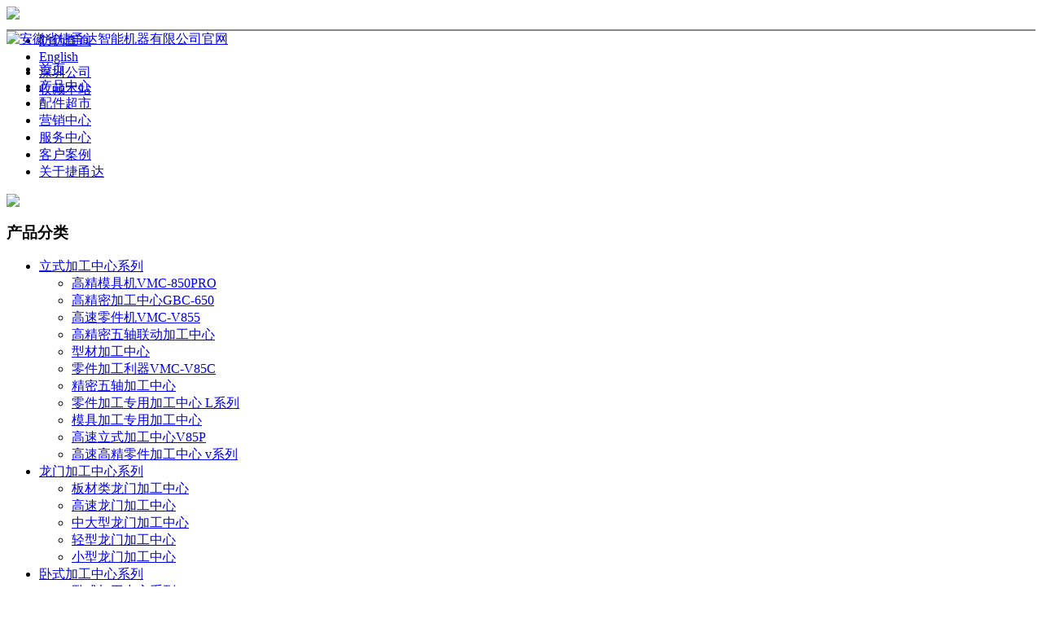

--- FILE ---
content_type: text/html; charset=utf-8
request_url: http://ahjoint.com/product.php?id=98
body_size: 5322
content:
<!DOCTYPE html PUBLIC "-//W3C//DTD XHTML 1.0 Transitional//EN" "http://www.w3.org/TR/xhtml1/DTD/xhtml1-transitional.dtd">
<html xmlns="http://www.w3.org/1999/xhtml">
<head>
<meta http-equiv="Content-Type" content="text/html; charset=utf-8" />
<meta name="keywords" content="" />
<meta name="description" content="" />
<title>打磨机器人 | 机器人自动化系列 | 产品中心 | 安徽省捷甬达智能机器有限公司官网</title>
<link href="http://www.ahjoint.com/theme/default/style.css" rel="stylesheet" type="text/css" />
<script type="text/javascript" src="http://www.ahjoint.com/theme/default/images/jquery.min.js"></script>
<script type="text/javascript" src="http://www.ahjoint.com/theme/default/images/global.js"></script>
</head>
<body>
<div id="wrapper"> <div id="top">
 <div class="wrap" style="height:28px;border-bottom: solid 2px #888;">
  <div class="box_topc11">
  <img src="http://www.ahjoint.com/theme/default/images/tel.png">
  </div>
  <ul class="topNav">
    
      <li><a href="http://ahjoint.com//page.php?id=20">防伪查询</a><s></s></li>
    
    
      <li><a href="http://www.jointmachines.com/" target="_blank">English</a><s></s></li>
    
    
      <li><a href="http://www.jointcn.com" target="_blank">深圳公司</a><s></s></li>
    
      <li><a href="javascript:AddFavorite('http://ahjoint.com/', '安徽省捷甬达智能机器有限公司官网')">收藏本站</a></li>
  </ul>
 </div>
</div>

<div id="mainNav">
<div class="wrap">
<div class="logo">
<a href="http://ahjoint.com/"><img src="http://www.ahjoint.com/theme/default/images/logo.png" alt="安徽省捷甬达智能机器有限公司官网" title="安徽省捷甬达智能机器有限公司官网" style="height:70px;" /></a>
<div class="nav">
<ul>
  <li><a href="http://ahjoint.com/" class="first">首页</a></li>
   
  <li><a href="http://ahjoint.com/product.php?id=50">产品中心</a> 
    </li>
   
  <li><a href="http://ahjoint.com/page.php?id=31">配件超市</a> 
    </li>
   
  <li><a href="http://ahjoint.com/page.php?id=15">营销中心</a> 
    </li>
   
  <li><a href="http://ahjoint.com/page.php?id=11">服务中心</a> 
    </li>
   
  <li><a href="http://ahjoint.com/page.php?id=35">客户案例</a> 
    </li>
   
  <li><a href="http://ahjoint.com/page.php?id=8">关于捷甬达</a> 
    </li>
    <div class="clear"></div>
</ul>
</div>
</div>
</div>
</div> <div class="wrap mb">
  <div id="banner">
  <img src="http://www.ahjoint.com/theme/default/images/pro.gif" />
  </div>
  <div id="pageLeft"><div class="treeBox">
 <div class="title">
  <h3>产品分类</h3>
 </div>
 <div class="menu" id="product-submenu">
 <ul class="unstyled">
    <li class="li_hover" >
    <a href="javascript:void(0);" >立式加工中心系列</a>
    <ul class="unstyled" >
              <li><a href="http://ahjoint.com/product.php?id=312">高精模具机VMC-850PRO</a></li>
              <li><a href="http://ahjoint.com/product.php?id=311">高精密加工中心GBC-650</a></li>
              <li><a href="http://ahjoint.com/product.php?id=218"> 高速零件机VMC-V855 </a></li>
              <li><a href="http://ahjoint.com/product.php?id=216">高精密五轴联动加工中心</a></li>
              <li><a href="http://ahjoint.com/product.php?id=215">型材加工中心</a></li>
              <li><a href="http://ahjoint.com/product.php?id=210">零件加工利器VMC-V85C</a></li>
              <li><a href="http://ahjoint.com/product.php?id=205">精密五轴加工中心</a></li>
              <li><a href="http://ahjoint.com/product.php?id=204">零件加工专用加工中心 L系列</a></li>
              <li><a href="http://ahjoint.com/product.php?id=203">模具加工专用加工中心</a></li>
              <li><a href="http://ahjoint.com/product.php?id=65">高速立式加工中心V85P</a></li>
              <li><a href="http://ahjoint.com/product.php?id=50">高速高精零件加工中心 v系列</a></li>
           </ul>
      
  </li>
    <li class="li_hover" >
    <a href="javascript:void(0);" >龙门加工中心系列</a>
    <ul class="unstyled" >
              <li><a href="http://ahjoint.com/product.php?id=308">板材类龙门加工中心</a></li>
              <li><a href="http://ahjoint.com/product.php?id=305">高速龙门加工中心</a></li>
              <li><a href="http://ahjoint.com/product.php?id=302">中大型龙门加工中心</a></li>
              <li><a href="http://ahjoint.com/product.php?id=69">轻型龙门加工中心</a></li>
              <li><a href="http://ahjoint.com/product.php?id=66">小型龙门加工中心</a></li>
           </ul>
      
  </li>
    <li class="li_hover" >
    <a href="javascript:void(0);" >卧式加工中心系列</a>
    <ul class="unstyled" >
              <li><a href="http://ahjoint.com/product.php?id=44">卧式加工中心系列</a></li>
           </ul>
      
  </li>
    <li class="li_hover" >
    <a href="javascript:void(0);" >钻攻加工中心系列</a>
    <ul class="unstyled" >
              <li><a href="http://ahjoint.com/product.php?id=202">钻攻加工中心</a></li>
           </ul>
      
  </li>
    <li class="li_hover" >
    <a href="javascript:void(0);" >数控雕铣机系列</a>
    <ul class="unstyled" >
              <li><a href="http://ahjoint.com/product.php?id=51">精密数控雕铣机</a></li>
           </ul>
      
  </li>
    <li class="li_hover" >
    <a href="javascript:void(0);" >数控车床系列</a>
    <ul class="unstyled" >
              <li><a href="http://ahjoint.com/product.php?id=310">中型零件数控车系列</a></li>
              <li><a href="http://ahjoint.com/product.php?id=201">平床身数控车系列</a></li>
              <li><a href="http://ahjoint.com/product.php?id=93">平床身高速数控车</a></li>
              <li><a href="http://ahjoint.com/product.php?id=92">小零件高精密数控车</a></li>
              <li><a href="http://ahjoint.com/product.php?id=91">车铣复合数控车床</a></li>
              <li><a href="http://ahjoint.com/product.php?id=41">斜床身数控车系列</a></li>
           </ul>
      
  </li>
    <li class="li_hover" >
    <a href="javascript:void(0);" >火花机系列</a>
    <ul class="unstyled" >
              <li><a href="http://ahjoint.com/product.php?id=81">CNC镜面火花机</a></li>
              <li><a href="http://ahjoint.com/product.php?id=80">ZNC火花机系列</a></li>
           </ul>
      
  </li>
    <li class="li_hover" >
    <a href="javascript:void(0);" >普通机床系列</a>
    <ul class="unstyled" >
              <li><a href="http://ahjoint.com/product.php?id=112">捷甬达-JOINT-VA系列</a></li>
              <li><a href="http://ahjoint.com/product.php?id=111">捷甬达-JOINT-PM系列</a></li>
              <li><a href="http://ahjoint.com/product.php?id=110">捷甬达-JOINT-VH系列</a></li>
              <li><a href="http://ahjoint.com/product.php?id=109">捷甬达-JOINT-B系列</a></li>
              <li><a href="http://ahjoint.com/product.php?id=108">捷特-GIONT-S系列</a></li>
              <li><a href="http://ahjoint.com/product.php?id=107">锐地-RATEE-M系列</a></li>
              <li><a href="http://ahjoint.com/product.php?id=106">锐地-RATEE-E系列</a></li>
              <li><a href="http://ahjoint.com/product.php?id=105">立式升降台数控铣床</a></li>
              <li><a href="http://ahjoint.com/product.php?id=104">“小精灵”智能铣床</a></li>
              <li><a href="http://ahjoint.com/product.php?id=103">床式数控铣床</a></li>
              <li><a href="http://ahjoint.com/product.php?id=102">捷甬达-JOINT平面磨床</a></li>
              <li><a href="http://ahjoint.com/product.php?id=101">捷特-GIONT平面磨床</a></li>
              <li><a href="http://ahjoint.com/product.php?id=100">捷特-GIONT摇臂钻</a></li>
              <li><a href="http://ahjoint.com/product.php?id=53">精密平面磨床</a></li>
           </ul>
      
  </li>
    <li class="li_hover" >
    <a href="javascript:void(0);"  class="current">机器人自动化系列</a>
    <ul class="unstyled" style="display:block">
              <li><a href="http://ahjoint.com/product.php?id=99">汽车零件去毛刺生产线</a></li>
              <li class="current"><a href="http://ahjoint.com/product.php?id=98">打磨机器人</a></li>
              <li><a href="http://ahjoint.com/product.php?id=97">焊接机器人</a></li>
              <li><a href="http://ahjoint.com/product.php?id=96">立式加工中心自动上下料上产线</a></li>
              <li><a href="http://ahjoint.com/product.php?id=95">加工中心自动上下料</a></li>
              <li><a href="http://ahjoint.com/product.php?id=94">数控车床自动上下料</a></li>
           </ul>
      
  </li>
   </ul>
 </div>
</div> </div>
  <div id="pageIn"> <div class="urHere">当前位置：<a href="http://ahjoint.com/">首页</a><b>></b><a href=http://ahjoint.com/product_category.php>产品中心</a><b>></b><a href=http://ahjoint.com/product_category.php?id=12>机器人自动化系列</a><b>></b>打磨机器人</div>   <div id="product">
    <div class="productImg"><img src="http://ahjoint.com/images/product/98.jpg" /></div>
    <div class="productInfo">
     <!--h1>产品简介</h1-->
     <ul>
      <li class="productinfo"><p align="left">
	<span style="color: rgb(102, 102, 102); font-family: -apple-system, BlinkMacSystemFont,; font-size: 14px;" sans-serif;font-size:14px;font-style:normal;font-weight:400;background-color:#fafafa;"="" simsun,="" yahei",="" "microsoft="" ui",="" yahei="" arial,="" gb",="" sans="" "hiragino="" roboto,="" "segoe="" sc",="" "pingfang="" helvetica,="" neue",="" "helvetica="" text",="" pro="" "sf="" sf="">结构组成:</span> 
</p>
<p align="left">
	<span style="color: rgb(102, 102, 102); font-family: -apple-system, BlinkMacSystemFont,; font-size: 14px;" sans-serif;font-size:14px;font-style:normal;font-weight:400;background-color:#fafafa;"="" simsun,="" yahei",="" "microsoft="" ui",="" yahei="" arial,="" gb",="" sans="" "hiragino="" roboto,="" "segoe="" sc",="" "pingfang="" helvetica,="" neue",="" "helvetica="" text",="" pro="" "sf="" sf="">六关节机器人、电控柜、手持控制器、专用砂带机、上下料盘。</span> 
</p>
<p align="center">
	<span style="color: rgb(102, 102, 102); font-family: -apple-system, BlinkMacSystemFont,;" sans-serif;font-size:14px;font-style:normal;font-weight:400;background-color:#fafafa;"="" simsun,="" yahei",="" "microsoft="" ui",="" yahei="" arial,="" gb",="" sans="" "hiragino="" roboto,="" "segoe="" sc",="" "pingfang="" helvetica,="" neue",="" "helvetica="" text",="" pro="" "sf="" sf=""><img width="730" height="448" title="" align="" alt="" src="http://www.ahjoint.com/images/upload/image/20180504/20180504155558_70323.jpg" /></span> 
</p></li>
     </ul>
    </div>
    <div class="clear"></div>
    <div class="productInfo">
     <!--h1>产品特性</h1-->
      <div class="features">
        <div class="feature-btn"><a href="#info1" class="activeFeature"><img src="http://www.ahjoint.com/theme/default/images/structure-icon.png" alt="" ><br>产品特性</a></div>
        <div class="feature-btn"><a href="#info2" class=""><img src="http://www.ahjoint.com/theme/default/images/control-icon.png" alt=""><br>规格参数</a></div>
        <div class="feature-btn"><a href="#info3" class=""><img src="http://www.ahjoint.com/theme/default/images/chip-icon.png" alt=""><br>行业聚焦</a></div>
      </div>
    </div>
    <div id="info1" class="feature-info">
      
    </div>
    <div id="info2" class="feature-info">
      
    </div>
    <div id="info3" class="feature-info">
      
    </div>
   </div>
  </div>
  <div class="clear"></div>
 </div>
 <div id="onlineService">
 <div class="onlineIcon">在线客服</div>
 <div id="pop">
  <ul class="onlineQQ">
      <a href="http://wpa.qq.com/msgrd?v=3&uin=3132520950&site=qq&menu=yes" target="_blank">QQ交谈</a>
      </ul>
  <ul class="service">
   <li>销售热线<br />0755-84656566</li>
   <li><a href="http://ahjoint.com/guestbook.php">我要留言</a></li>
  </ul>
 </div>
 <p class="goTop"><a href="javascript:;" onfocus="this.blur();" class="goBtn"></a></p>
</div>
 <div class="divider"></div>
<div id="atts">
 <div class="container"> 
  <div class="row"> 
   <div class="span24 bordered product-widget"> 
    <div class="info"
    style="border-top:9px solid #27AEDB"    "> 
     <h4>捷甬达核心优势</h4> 
     <p>20余年持续深度的研究和技术沉淀，高标准的制造、检测设备，高要求严谨缜密的管理体系，保障捷甬达的产品高品质及持续稳定性，保障捷甬达多系列快速的交付能力。<br/>
为客户提供适用产品的理念，带动捷甬达进行持续的研发投入，特制产品、应用技术、高性能新品等给客户带来持续的价值提升。
捷甬达与您同在，与您共赢的责任精神，获得广大合作者与客户的信赖和支持。
</p> 
    </div> 
    <div class="divider"></div> 
    <div class="buttons"> 
     <div class="container-fluid"> 
      <div class="row-fluid"> 
       <div class="span8 button-single">
        <a href="http://www.ahjoint.com/page.php?id=28" class="" style="background-image: url(/images/icon-industry2.png);><h4 class="industry">核心技术</h4> </a>
       </div> 
       <div class="span8 button-single">
        <a href="http://ahjoint.com/page.php?id=35" class="" style="background-image: url(/images/icon-product2.png);><h4 class="product">产品特制</h4> </a>
       </div> 
       <div class="span8 button-single">
        <a href="http://www.ahjoint.com/article_category.php?id=1001" class="" style="background-image: url(/images/icon-service2.png);><h4 class="service">技术咨询</h4> </a>
       </div> 
      </div> 
     </div> 
    </div> 
   </div> 
  </div> 
 </div> 
</div>
<div id="footer">
 <div class="wrap">
  <div class="container">
	  <dl>
	   <dt><a href="#"><h4>国内区域</h4></a></dt>
	   <dd><img src="http://www.ahjoint.com/theme/default/images/map.jpg" style="width: 137px;"/></dd>
	   <dd><br/>华南大区<br/>北方大区<br/>西部大区<br/>长三角大区</dd>
	  </dl>
	  <dl>
	   <dt><a href="#"><h4>国际区域</h4></a></dt>
	   <dd><img src="http://www.ahjoint.com/theme/default/images/map2024.jpg" style="width: 137px;"/></dd>
	   <dd>东南亚<br/>中东<br/>北非<br/>欧洲<br/>南美洲<br/></dd>
	  </dl>
	  <dl class="last">
	   <dt><a href="#"><h4 style="display:inline;">技术论坛</h4></a><a href="#"><h4 style="display:inline;padding-left:80px;">行业信息</h4></a></dt>
	   <dd><img src="http://www.ahjoint.com/theme/default/images/jslt.jpg" /></dd>
	   <dd><img src="http://www.ahjoint.com/theme/default/images/hyxx.jpg" /></dd>
	  </dl>
  </div>
  <div class="footNav"><a href="http://ahjoint.com/page.php?id=8" target="_blank">公司简介</a><i>|</i><a href="http://ahjoint.com/product.php?id=50" target="_blank">产品中心</a><i>|</i><a href="http://ahjoint.com/page.php?id=13" target="_blank">国际营销</a><i>|</i><a href="http://ahjoint.com/guestbook.php" target="_blank">留言咨询</a><i>|</i><a href="http://ahjoint.com/page.php?id=4" target="_blank">联系我们</a><i>|</i><a href="http://ahjoint.com/page.php?id=7" target="_blank">其他链接</a><i>|</i><a href="https://beian.miit.gov.cn/" target="_blank">皖ICP备19019265号-1</a><i>|</i><a href="http://www.beian.gov.cn/portal/registerSystemInfo?recordcode=34022102000437" target="_blank">皖公网安备 34022102000437号</a></div>
  </div>
</div>
<div style="display:none"><script>
var _hmt = _hmt || [];
(function() {
  var hm = document.createElement("script");
  hm.src = "https://hm.baidu.com/hm.js?126ede17ed2d1818324dec0e03abf43b";
  var s = document.getElementsByTagName("script")[0]; 
  s.parentNode.insertBefore(hm, s);
})();
</script>
</div>
 </div>
<script src="http://www.ahjoint.com/theme/default/images/bootstrap.min.js"></script>
<script src="http://www.ahjoint.com/theme/default/images/jquery.cycle.all.js"></script>
<script src="http://www.ahjoint.com/theme/default/images/main.js"></script>
</body>
</html>